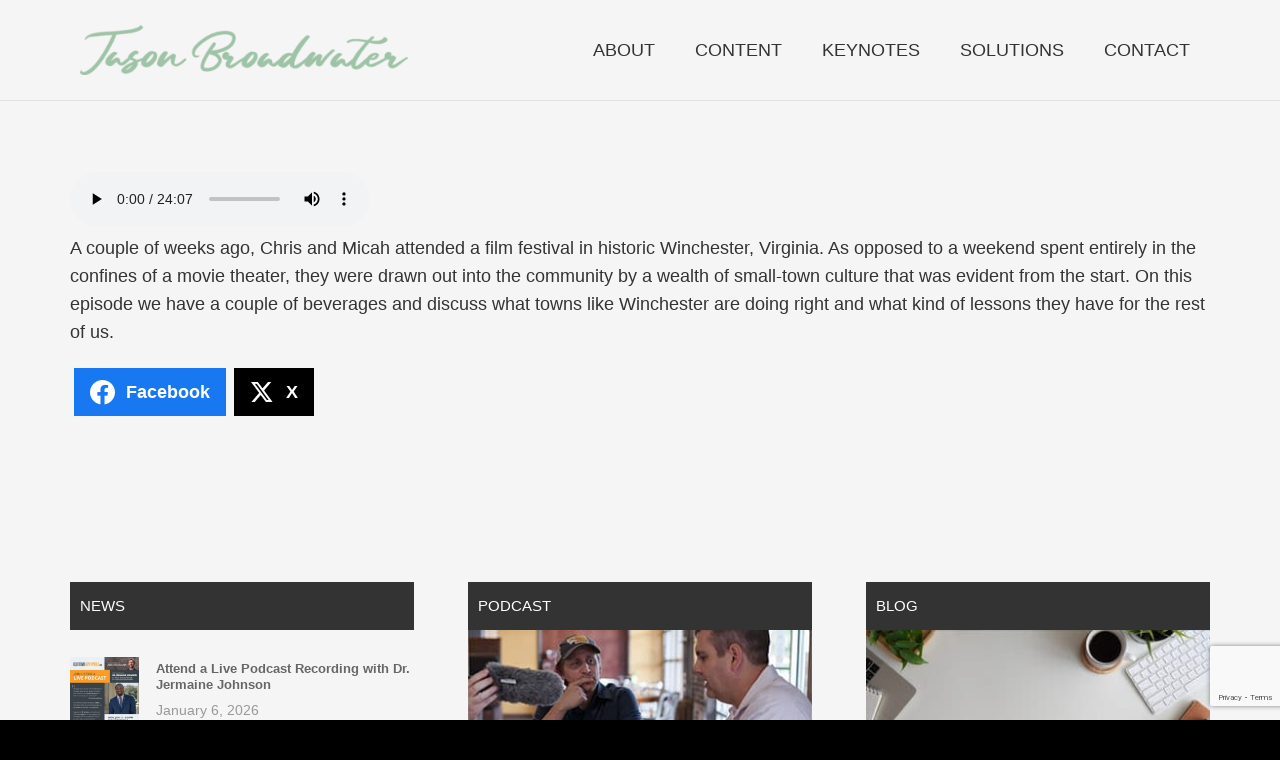

--- FILE ---
content_type: text/html; charset=utf-8
request_url: https://www.google.com/recaptcha/api2/anchor?ar=1&k=6LckulchAAAAAAS8zHEb1muT0WOqAmMYkm-IJ9OW&co=aHR0cHM6Ly9qYXNvbmJyb2Fkd2F0ZXIuY29tOjQ0Mw..&hl=en&v=PoyoqOPhxBO7pBk68S4YbpHZ&size=invisible&anchor-ms=20000&execute-ms=30000&cb=p13c0tpzx3qf
body_size: 48777
content:
<!DOCTYPE HTML><html dir="ltr" lang="en"><head><meta http-equiv="Content-Type" content="text/html; charset=UTF-8">
<meta http-equiv="X-UA-Compatible" content="IE=edge">
<title>reCAPTCHA</title>
<style type="text/css">
/* cyrillic-ext */
@font-face {
  font-family: 'Roboto';
  font-style: normal;
  font-weight: 400;
  font-stretch: 100%;
  src: url(//fonts.gstatic.com/s/roboto/v48/KFO7CnqEu92Fr1ME7kSn66aGLdTylUAMa3GUBHMdazTgWw.woff2) format('woff2');
  unicode-range: U+0460-052F, U+1C80-1C8A, U+20B4, U+2DE0-2DFF, U+A640-A69F, U+FE2E-FE2F;
}
/* cyrillic */
@font-face {
  font-family: 'Roboto';
  font-style: normal;
  font-weight: 400;
  font-stretch: 100%;
  src: url(//fonts.gstatic.com/s/roboto/v48/KFO7CnqEu92Fr1ME7kSn66aGLdTylUAMa3iUBHMdazTgWw.woff2) format('woff2');
  unicode-range: U+0301, U+0400-045F, U+0490-0491, U+04B0-04B1, U+2116;
}
/* greek-ext */
@font-face {
  font-family: 'Roboto';
  font-style: normal;
  font-weight: 400;
  font-stretch: 100%;
  src: url(//fonts.gstatic.com/s/roboto/v48/KFO7CnqEu92Fr1ME7kSn66aGLdTylUAMa3CUBHMdazTgWw.woff2) format('woff2');
  unicode-range: U+1F00-1FFF;
}
/* greek */
@font-face {
  font-family: 'Roboto';
  font-style: normal;
  font-weight: 400;
  font-stretch: 100%;
  src: url(//fonts.gstatic.com/s/roboto/v48/KFO7CnqEu92Fr1ME7kSn66aGLdTylUAMa3-UBHMdazTgWw.woff2) format('woff2');
  unicode-range: U+0370-0377, U+037A-037F, U+0384-038A, U+038C, U+038E-03A1, U+03A3-03FF;
}
/* math */
@font-face {
  font-family: 'Roboto';
  font-style: normal;
  font-weight: 400;
  font-stretch: 100%;
  src: url(//fonts.gstatic.com/s/roboto/v48/KFO7CnqEu92Fr1ME7kSn66aGLdTylUAMawCUBHMdazTgWw.woff2) format('woff2');
  unicode-range: U+0302-0303, U+0305, U+0307-0308, U+0310, U+0312, U+0315, U+031A, U+0326-0327, U+032C, U+032F-0330, U+0332-0333, U+0338, U+033A, U+0346, U+034D, U+0391-03A1, U+03A3-03A9, U+03B1-03C9, U+03D1, U+03D5-03D6, U+03F0-03F1, U+03F4-03F5, U+2016-2017, U+2034-2038, U+203C, U+2040, U+2043, U+2047, U+2050, U+2057, U+205F, U+2070-2071, U+2074-208E, U+2090-209C, U+20D0-20DC, U+20E1, U+20E5-20EF, U+2100-2112, U+2114-2115, U+2117-2121, U+2123-214F, U+2190, U+2192, U+2194-21AE, U+21B0-21E5, U+21F1-21F2, U+21F4-2211, U+2213-2214, U+2216-22FF, U+2308-230B, U+2310, U+2319, U+231C-2321, U+2336-237A, U+237C, U+2395, U+239B-23B7, U+23D0, U+23DC-23E1, U+2474-2475, U+25AF, U+25B3, U+25B7, U+25BD, U+25C1, U+25CA, U+25CC, U+25FB, U+266D-266F, U+27C0-27FF, U+2900-2AFF, U+2B0E-2B11, U+2B30-2B4C, U+2BFE, U+3030, U+FF5B, U+FF5D, U+1D400-1D7FF, U+1EE00-1EEFF;
}
/* symbols */
@font-face {
  font-family: 'Roboto';
  font-style: normal;
  font-weight: 400;
  font-stretch: 100%;
  src: url(//fonts.gstatic.com/s/roboto/v48/KFO7CnqEu92Fr1ME7kSn66aGLdTylUAMaxKUBHMdazTgWw.woff2) format('woff2');
  unicode-range: U+0001-000C, U+000E-001F, U+007F-009F, U+20DD-20E0, U+20E2-20E4, U+2150-218F, U+2190, U+2192, U+2194-2199, U+21AF, U+21E6-21F0, U+21F3, U+2218-2219, U+2299, U+22C4-22C6, U+2300-243F, U+2440-244A, U+2460-24FF, U+25A0-27BF, U+2800-28FF, U+2921-2922, U+2981, U+29BF, U+29EB, U+2B00-2BFF, U+4DC0-4DFF, U+FFF9-FFFB, U+10140-1018E, U+10190-1019C, U+101A0, U+101D0-101FD, U+102E0-102FB, U+10E60-10E7E, U+1D2C0-1D2D3, U+1D2E0-1D37F, U+1F000-1F0FF, U+1F100-1F1AD, U+1F1E6-1F1FF, U+1F30D-1F30F, U+1F315, U+1F31C, U+1F31E, U+1F320-1F32C, U+1F336, U+1F378, U+1F37D, U+1F382, U+1F393-1F39F, U+1F3A7-1F3A8, U+1F3AC-1F3AF, U+1F3C2, U+1F3C4-1F3C6, U+1F3CA-1F3CE, U+1F3D4-1F3E0, U+1F3ED, U+1F3F1-1F3F3, U+1F3F5-1F3F7, U+1F408, U+1F415, U+1F41F, U+1F426, U+1F43F, U+1F441-1F442, U+1F444, U+1F446-1F449, U+1F44C-1F44E, U+1F453, U+1F46A, U+1F47D, U+1F4A3, U+1F4B0, U+1F4B3, U+1F4B9, U+1F4BB, U+1F4BF, U+1F4C8-1F4CB, U+1F4D6, U+1F4DA, U+1F4DF, U+1F4E3-1F4E6, U+1F4EA-1F4ED, U+1F4F7, U+1F4F9-1F4FB, U+1F4FD-1F4FE, U+1F503, U+1F507-1F50B, U+1F50D, U+1F512-1F513, U+1F53E-1F54A, U+1F54F-1F5FA, U+1F610, U+1F650-1F67F, U+1F687, U+1F68D, U+1F691, U+1F694, U+1F698, U+1F6AD, U+1F6B2, U+1F6B9-1F6BA, U+1F6BC, U+1F6C6-1F6CF, U+1F6D3-1F6D7, U+1F6E0-1F6EA, U+1F6F0-1F6F3, U+1F6F7-1F6FC, U+1F700-1F7FF, U+1F800-1F80B, U+1F810-1F847, U+1F850-1F859, U+1F860-1F887, U+1F890-1F8AD, U+1F8B0-1F8BB, U+1F8C0-1F8C1, U+1F900-1F90B, U+1F93B, U+1F946, U+1F984, U+1F996, U+1F9E9, U+1FA00-1FA6F, U+1FA70-1FA7C, U+1FA80-1FA89, U+1FA8F-1FAC6, U+1FACE-1FADC, U+1FADF-1FAE9, U+1FAF0-1FAF8, U+1FB00-1FBFF;
}
/* vietnamese */
@font-face {
  font-family: 'Roboto';
  font-style: normal;
  font-weight: 400;
  font-stretch: 100%;
  src: url(//fonts.gstatic.com/s/roboto/v48/KFO7CnqEu92Fr1ME7kSn66aGLdTylUAMa3OUBHMdazTgWw.woff2) format('woff2');
  unicode-range: U+0102-0103, U+0110-0111, U+0128-0129, U+0168-0169, U+01A0-01A1, U+01AF-01B0, U+0300-0301, U+0303-0304, U+0308-0309, U+0323, U+0329, U+1EA0-1EF9, U+20AB;
}
/* latin-ext */
@font-face {
  font-family: 'Roboto';
  font-style: normal;
  font-weight: 400;
  font-stretch: 100%;
  src: url(//fonts.gstatic.com/s/roboto/v48/KFO7CnqEu92Fr1ME7kSn66aGLdTylUAMa3KUBHMdazTgWw.woff2) format('woff2');
  unicode-range: U+0100-02BA, U+02BD-02C5, U+02C7-02CC, U+02CE-02D7, U+02DD-02FF, U+0304, U+0308, U+0329, U+1D00-1DBF, U+1E00-1E9F, U+1EF2-1EFF, U+2020, U+20A0-20AB, U+20AD-20C0, U+2113, U+2C60-2C7F, U+A720-A7FF;
}
/* latin */
@font-face {
  font-family: 'Roboto';
  font-style: normal;
  font-weight: 400;
  font-stretch: 100%;
  src: url(//fonts.gstatic.com/s/roboto/v48/KFO7CnqEu92Fr1ME7kSn66aGLdTylUAMa3yUBHMdazQ.woff2) format('woff2');
  unicode-range: U+0000-00FF, U+0131, U+0152-0153, U+02BB-02BC, U+02C6, U+02DA, U+02DC, U+0304, U+0308, U+0329, U+2000-206F, U+20AC, U+2122, U+2191, U+2193, U+2212, U+2215, U+FEFF, U+FFFD;
}
/* cyrillic-ext */
@font-face {
  font-family: 'Roboto';
  font-style: normal;
  font-weight: 500;
  font-stretch: 100%;
  src: url(//fonts.gstatic.com/s/roboto/v48/KFO7CnqEu92Fr1ME7kSn66aGLdTylUAMa3GUBHMdazTgWw.woff2) format('woff2');
  unicode-range: U+0460-052F, U+1C80-1C8A, U+20B4, U+2DE0-2DFF, U+A640-A69F, U+FE2E-FE2F;
}
/* cyrillic */
@font-face {
  font-family: 'Roboto';
  font-style: normal;
  font-weight: 500;
  font-stretch: 100%;
  src: url(//fonts.gstatic.com/s/roboto/v48/KFO7CnqEu92Fr1ME7kSn66aGLdTylUAMa3iUBHMdazTgWw.woff2) format('woff2');
  unicode-range: U+0301, U+0400-045F, U+0490-0491, U+04B0-04B1, U+2116;
}
/* greek-ext */
@font-face {
  font-family: 'Roboto';
  font-style: normal;
  font-weight: 500;
  font-stretch: 100%;
  src: url(//fonts.gstatic.com/s/roboto/v48/KFO7CnqEu92Fr1ME7kSn66aGLdTylUAMa3CUBHMdazTgWw.woff2) format('woff2');
  unicode-range: U+1F00-1FFF;
}
/* greek */
@font-face {
  font-family: 'Roboto';
  font-style: normal;
  font-weight: 500;
  font-stretch: 100%;
  src: url(//fonts.gstatic.com/s/roboto/v48/KFO7CnqEu92Fr1ME7kSn66aGLdTylUAMa3-UBHMdazTgWw.woff2) format('woff2');
  unicode-range: U+0370-0377, U+037A-037F, U+0384-038A, U+038C, U+038E-03A1, U+03A3-03FF;
}
/* math */
@font-face {
  font-family: 'Roboto';
  font-style: normal;
  font-weight: 500;
  font-stretch: 100%;
  src: url(//fonts.gstatic.com/s/roboto/v48/KFO7CnqEu92Fr1ME7kSn66aGLdTylUAMawCUBHMdazTgWw.woff2) format('woff2');
  unicode-range: U+0302-0303, U+0305, U+0307-0308, U+0310, U+0312, U+0315, U+031A, U+0326-0327, U+032C, U+032F-0330, U+0332-0333, U+0338, U+033A, U+0346, U+034D, U+0391-03A1, U+03A3-03A9, U+03B1-03C9, U+03D1, U+03D5-03D6, U+03F0-03F1, U+03F4-03F5, U+2016-2017, U+2034-2038, U+203C, U+2040, U+2043, U+2047, U+2050, U+2057, U+205F, U+2070-2071, U+2074-208E, U+2090-209C, U+20D0-20DC, U+20E1, U+20E5-20EF, U+2100-2112, U+2114-2115, U+2117-2121, U+2123-214F, U+2190, U+2192, U+2194-21AE, U+21B0-21E5, U+21F1-21F2, U+21F4-2211, U+2213-2214, U+2216-22FF, U+2308-230B, U+2310, U+2319, U+231C-2321, U+2336-237A, U+237C, U+2395, U+239B-23B7, U+23D0, U+23DC-23E1, U+2474-2475, U+25AF, U+25B3, U+25B7, U+25BD, U+25C1, U+25CA, U+25CC, U+25FB, U+266D-266F, U+27C0-27FF, U+2900-2AFF, U+2B0E-2B11, U+2B30-2B4C, U+2BFE, U+3030, U+FF5B, U+FF5D, U+1D400-1D7FF, U+1EE00-1EEFF;
}
/* symbols */
@font-face {
  font-family: 'Roboto';
  font-style: normal;
  font-weight: 500;
  font-stretch: 100%;
  src: url(//fonts.gstatic.com/s/roboto/v48/KFO7CnqEu92Fr1ME7kSn66aGLdTylUAMaxKUBHMdazTgWw.woff2) format('woff2');
  unicode-range: U+0001-000C, U+000E-001F, U+007F-009F, U+20DD-20E0, U+20E2-20E4, U+2150-218F, U+2190, U+2192, U+2194-2199, U+21AF, U+21E6-21F0, U+21F3, U+2218-2219, U+2299, U+22C4-22C6, U+2300-243F, U+2440-244A, U+2460-24FF, U+25A0-27BF, U+2800-28FF, U+2921-2922, U+2981, U+29BF, U+29EB, U+2B00-2BFF, U+4DC0-4DFF, U+FFF9-FFFB, U+10140-1018E, U+10190-1019C, U+101A0, U+101D0-101FD, U+102E0-102FB, U+10E60-10E7E, U+1D2C0-1D2D3, U+1D2E0-1D37F, U+1F000-1F0FF, U+1F100-1F1AD, U+1F1E6-1F1FF, U+1F30D-1F30F, U+1F315, U+1F31C, U+1F31E, U+1F320-1F32C, U+1F336, U+1F378, U+1F37D, U+1F382, U+1F393-1F39F, U+1F3A7-1F3A8, U+1F3AC-1F3AF, U+1F3C2, U+1F3C4-1F3C6, U+1F3CA-1F3CE, U+1F3D4-1F3E0, U+1F3ED, U+1F3F1-1F3F3, U+1F3F5-1F3F7, U+1F408, U+1F415, U+1F41F, U+1F426, U+1F43F, U+1F441-1F442, U+1F444, U+1F446-1F449, U+1F44C-1F44E, U+1F453, U+1F46A, U+1F47D, U+1F4A3, U+1F4B0, U+1F4B3, U+1F4B9, U+1F4BB, U+1F4BF, U+1F4C8-1F4CB, U+1F4D6, U+1F4DA, U+1F4DF, U+1F4E3-1F4E6, U+1F4EA-1F4ED, U+1F4F7, U+1F4F9-1F4FB, U+1F4FD-1F4FE, U+1F503, U+1F507-1F50B, U+1F50D, U+1F512-1F513, U+1F53E-1F54A, U+1F54F-1F5FA, U+1F610, U+1F650-1F67F, U+1F687, U+1F68D, U+1F691, U+1F694, U+1F698, U+1F6AD, U+1F6B2, U+1F6B9-1F6BA, U+1F6BC, U+1F6C6-1F6CF, U+1F6D3-1F6D7, U+1F6E0-1F6EA, U+1F6F0-1F6F3, U+1F6F7-1F6FC, U+1F700-1F7FF, U+1F800-1F80B, U+1F810-1F847, U+1F850-1F859, U+1F860-1F887, U+1F890-1F8AD, U+1F8B0-1F8BB, U+1F8C0-1F8C1, U+1F900-1F90B, U+1F93B, U+1F946, U+1F984, U+1F996, U+1F9E9, U+1FA00-1FA6F, U+1FA70-1FA7C, U+1FA80-1FA89, U+1FA8F-1FAC6, U+1FACE-1FADC, U+1FADF-1FAE9, U+1FAF0-1FAF8, U+1FB00-1FBFF;
}
/* vietnamese */
@font-face {
  font-family: 'Roboto';
  font-style: normal;
  font-weight: 500;
  font-stretch: 100%;
  src: url(//fonts.gstatic.com/s/roboto/v48/KFO7CnqEu92Fr1ME7kSn66aGLdTylUAMa3OUBHMdazTgWw.woff2) format('woff2');
  unicode-range: U+0102-0103, U+0110-0111, U+0128-0129, U+0168-0169, U+01A0-01A1, U+01AF-01B0, U+0300-0301, U+0303-0304, U+0308-0309, U+0323, U+0329, U+1EA0-1EF9, U+20AB;
}
/* latin-ext */
@font-face {
  font-family: 'Roboto';
  font-style: normal;
  font-weight: 500;
  font-stretch: 100%;
  src: url(//fonts.gstatic.com/s/roboto/v48/KFO7CnqEu92Fr1ME7kSn66aGLdTylUAMa3KUBHMdazTgWw.woff2) format('woff2');
  unicode-range: U+0100-02BA, U+02BD-02C5, U+02C7-02CC, U+02CE-02D7, U+02DD-02FF, U+0304, U+0308, U+0329, U+1D00-1DBF, U+1E00-1E9F, U+1EF2-1EFF, U+2020, U+20A0-20AB, U+20AD-20C0, U+2113, U+2C60-2C7F, U+A720-A7FF;
}
/* latin */
@font-face {
  font-family: 'Roboto';
  font-style: normal;
  font-weight: 500;
  font-stretch: 100%;
  src: url(//fonts.gstatic.com/s/roboto/v48/KFO7CnqEu92Fr1ME7kSn66aGLdTylUAMa3yUBHMdazQ.woff2) format('woff2');
  unicode-range: U+0000-00FF, U+0131, U+0152-0153, U+02BB-02BC, U+02C6, U+02DA, U+02DC, U+0304, U+0308, U+0329, U+2000-206F, U+20AC, U+2122, U+2191, U+2193, U+2212, U+2215, U+FEFF, U+FFFD;
}
/* cyrillic-ext */
@font-face {
  font-family: 'Roboto';
  font-style: normal;
  font-weight: 900;
  font-stretch: 100%;
  src: url(//fonts.gstatic.com/s/roboto/v48/KFO7CnqEu92Fr1ME7kSn66aGLdTylUAMa3GUBHMdazTgWw.woff2) format('woff2');
  unicode-range: U+0460-052F, U+1C80-1C8A, U+20B4, U+2DE0-2DFF, U+A640-A69F, U+FE2E-FE2F;
}
/* cyrillic */
@font-face {
  font-family: 'Roboto';
  font-style: normal;
  font-weight: 900;
  font-stretch: 100%;
  src: url(//fonts.gstatic.com/s/roboto/v48/KFO7CnqEu92Fr1ME7kSn66aGLdTylUAMa3iUBHMdazTgWw.woff2) format('woff2');
  unicode-range: U+0301, U+0400-045F, U+0490-0491, U+04B0-04B1, U+2116;
}
/* greek-ext */
@font-face {
  font-family: 'Roboto';
  font-style: normal;
  font-weight: 900;
  font-stretch: 100%;
  src: url(//fonts.gstatic.com/s/roboto/v48/KFO7CnqEu92Fr1ME7kSn66aGLdTylUAMa3CUBHMdazTgWw.woff2) format('woff2');
  unicode-range: U+1F00-1FFF;
}
/* greek */
@font-face {
  font-family: 'Roboto';
  font-style: normal;
  font-weight: 900;
  font-stretch: 100%;
  src: url(//fonts.gstatic.com/s/roboto/v48/KFO7CnqEu92Fr1ME7kSn66aGLdTylUAMa3-UBHMdazTgWw.woff2) format('woff2');
  unicode-range: U+0370-0377, U+037A-037F, U+0384-038A, U+038C, U+038E-03A1, U+03A3-03FF;
}
/* math */
@font-face {
  font-family: 'Roboto';
  font-style: normal;
  font-weight: 900;
  font-stretch: 100%;
  src: url(//fonts.gstatic.com/s/roboto/v48/KFO7CnqEu92Fr1ME7kSn66aGLdTylUAMawCUBHMdazTgWw.woff2) format('woff2');
  unicode-range: U+0302-0303, U+0305, U+0307-0308, U+0310, U+0312, U+0315, U+031A, U+0326-0327, U+032C, U+032F-0330, U+0332-0333, U+0338, U+033A, U+0346, U+034D, U+0391-03A1, U+03A3-03A9, U+03B1-03C9, U+03D1, U+03D5-03D6, U+03F0-03F1, U+03F4-03F5, U+2016-2017, U+2034-2038, U+203C, U+2040, U+2043, U+2047, U+2050, U+2057, U+205F, U+2070-2071, U+2074-208E, U+2090-209C, U+20D0-20DC, U+20E1, U+20E5-20EF, U+2100-2112, U+2114-2115, U+2117-2121, U+2123-214F, U+2190, U+2192, U+2194-21AE, U+21B0-21E5, U+21F1-21F2, U+21F4-2211, U+2213-2214, U+2216-22FF, U+2308-230B, U+2310, U+2319, U+231C-2321, U+2336-237A, U+237C, U+2395, U+239B-23B7, U+23D0, U+23DC-23E1, U+2474-2475, U+25AF, U+25B3, U+25B7, U+25BD, U+25C1, U+25CA, U+25CC, U+25FB, U+266D-266F, U+27C0-27FF, U+2900-2AFF, U+2B0E-2B11, U+2B30-2B4C, U+2BFE, U+3030, U+FF5B, U+FF5D, U+1D400-1D7FF, U+1EE00-1EEFF;
}
/* symbols */
@font-face {
  font-family: 'Roboto';
  font-style: normal;
  font-weight: 900;
  font-stretch: 100%;
  src: url(//fonts.gstatic.com/s/roboto/v48/KFO7CnqEu92Fr1ME7kSn66aGLdTylUAMaxKUBHMdazTgWw.woff2) format('woff2');
  unicode-range: U+0001-000C, U+000E-001F, U+007F-009F, U+20DD-20E0, U+20E2-20E4, U+2150-218F, U+2190, U+2192, U+2194-2199, U+21AF, U+21E6-21F0, U+21F3, U+2218-2219, U+2299, U+22C4-22C6, U+2300-243F, U+2440-244A, U+2460-24FF, U+25A0-27BF, U+2800-28FF, U+2921-2922, U+2981, U+29BF, U+29EB, U+2B00-2BFF, U+4DC0-4DFF, U+FFF9-FFFB, U+10140-1018E, U+10190-1019C, U+101A0, U+101D0-101FD, U+102E0-102FB, U+10E60-10E7E, U+1D2C0-1D2D3, U+1D2E0-1D37F, U+1F000-1F0FF, U+1F100-1F1AD, U+1F1E6-1F1FF, U+1F30D-1F30F, U+1F315, U+1F31C, U+1F31E, U+1F320-1F32C, U+1F336, U+1F378, U+1F37D, U+1F382, U+1F393-1F39F, U+1F3A7-1F3A8, U+1F3AC-1F3AF, U+1F3C2, U+1F3C4-1F3C6, U+1F3CA-1F3CE, U+1F3D4-1F3E0, U+1F3ED, U+1F3F1-1F3F3, U+1F3F5-1F3F7, U+1F408, U+1F415, U+1F41F, U+1F426, U+1F43F, U+1F441-1F442, U+1F444, U+1F446-1F449, U+1F44C-1F44E, U+1F453, U+1F46A, U+1F47D, U+1F4A3, U+1F4B0, U+1F4B3, U+1F4B9, U+1F4BB, U+1F4BF, U+1F4C8-1F4CB, U+1F4D6, U+1F4DA, U+1F4DF, U+1F4E3-1F4E6, U+1F4EA-1F4ED, U+1F4F7, U+1F4F9-1F4FB, U+1F4FD-1F4FE, U+1F503, U+1F507-1F50B, U+1F50D, U+1F512-1F513, U+1F53E-1F54A, U+1F54F-1F5FA, U+1F610, U+1F650-1F67F, U+1F687, U+1F68D, U+1F691, U+1F694, U+1F698, U+1F6AD, U+1F6B2, U+1F6B9-1F6BA, U+1F6BC, U+1F6C6-1F6CF, U+1F6D3-1F6D7, U+1F6E0-1F6EA, U+1F6F0-1F6F3, U+1F6F7-1F6FC, U+1F700-1F7FF, U+1F800-1F80B, U+1F810-1F847, U+1F850-1F859, U+1F860-1F887, U+1F890-1F8AD, U+1F8B0-1F8BB, U+1F8C0-1F8C1, U+1F900-1F90B, U+1F93B, U+1F946, U+1F984, U+1F996, U+1F9E9, U+1FA00-1FA6F, U+1FA70-1FA7C, U+1FA80-1FA89, U+1FA8F-1FAC6, U+1FACE-1FADC, U+1FADF-1FAE9, U+1FAF0-1FAF8, U+1FB00-1FBFF;
}
/* vietnamese */
@font-face {
  font-family: 'Roboto';
  font-style: normal;
  font-weight: 900;
  font-stretch: 100%;
  src: url(//fonts.gstatic.com/s/roboto/v48/KFO7CnqEu92Fr1ME7kSn66aGLdTylUAMa3OUBHMdazTgWw.woff2) format('woff2');
  unicode-range: U+0102-0103, U+0110-0111, U+0128-0129, U+0168-0169, U+01A0-01A1, U+01AF-01B0, U+0300-0301, U+0303-0304, U+0308-0309, U+0323, U+0329, U+1EA0-1EF9, U+20AB;
}
/* latin-ext */
@font-face {
  font-family: 'Roboto';
  font-style: normal;
  font-weight: 900;
  font-stretch: 100%;
  src: url(//fonts.gstatic.com/s/roboto/v48/KFO7CnqEu92Fr1ME7kSn66aGLdTylUAMa3KUBHMdazTgWw.woff2) format('woff2');
  unicode-range: U+0100-02BA, U+02BD-02C5, U+02C7-02CC, U+02CE-02D7, U+02DD-02FF, U+0304, U+0308, U+0329, U+1D00-1DBF, U+1E00-1E9F, U+1EF2-1EFF, U+2020, U+20A0-20AB, U+20AD-20C0, U+2113, U+2C60-2C7F, U+A720-A7FF;
}
/* latin */
@font-face {
  font-family: 'Roboto';
  font-style: normal;
  font-weight: 900;
  font-stretch: 100%;
  src: url(//fonts.gstatic.com/s/roboto/v48/KFO7CnqEu92Fr1ME7kSn66aGLdTylUAMa3yUBHMdazQ.woff2) format('woff2');
  unicode-range: U+0000-00FF, U+0131, U+0152-0153, U+02BB-02BC, U+02C6, U+02DA, U+02DC, U+0304, U+0308, U+0329, U+2000-206F, U+20AC, U+2122, U+2191, U+2193, U+2212, U+2215, U+FEFF, U+FFFD;
}

</style>
<link rel="stylesheet" type="text/css" href="https://www.gstatic.com/recaptcha/releases/PoyoqOPhxBO7pBk68S4YbpHZ/styles__ltr.css">
<script nonce="ue7-t08dnjAzHYWTrg7_iQ" type="text/javascript">window['__recaptcha_api'] = 'https://www.google.com/recaptcha/api2/';</script>
<script type="text/javascript" src="https://www.gstatic.com/recaptcha/releases/PoyoqOPhxBO7pBk68S4YbpHZ/recaptcha__en.js" nonce="ue7-t08dnjAzHYWTrg7_iQ">
      
    </script></head>
<body><div id="rc-anchor-alert" class="rc-anchor-alert"></div>
<input type="hidden" id="recaptcha-token" value="[base64]">
<script type="text/javascript" nonce="ue7-t08dnjAzHYWTrg7_iQ">
      recaptcha.anchor.Main.init("[\x22ainput\x22,[\x22bgdata\x22,\x22\x22,\[base64]/[base64]/[base64]/KE4oMTI0LHYsdi5HKSxMWihsLHYpKTpOKDEyNCx2LGwpLFYpLHYpLFQpKSxGKDE3MSx2KX0scjc9ZnVuY3Rpb24obCl7cmV0dXJuIGx9LEM9ZnVuY3Rpb24obCxWLHYpe04odixsLFYpLFZbYWtdPTI3OTZ9LG49ZnVuY3Rpb24obCxWKXtWLlg9KChWLlg/[base64]/[base64]/[base64]/[base64]/[base64]/[base64]/[base64]/[base64]/[base64]/[base64]/[base64]\\u003d\x22,\[base64]\x22,\x22Q3AKTsO9w40aEnVXwpd/w4MQMlwfwr7Cul/DkUgOR8KDUQnCusODHk5yFkfDt8OawpbCkxQEWMOkw6TCpw9QFVnDliLDlX8fwpF3IsK7w63Cm8KbPhsWw4LCohzCkBNywqs/w5LCh2YObjkMwqLCkMK+AMKcAgLCnUrDnsKewqbDqG51c8KgZVbDphrCucORwpx+SBXCo8KHYyYWHwTDp8Oqwpxnw6nDiMO9w6TCjcOxwr3Cqg7Ci1k9P1NVw77CgcOVFT3DuMOqwpVtwqDDvsObwoDCssOsw6jCs8OPwqvCu8KBHMO4c8K7wp/CgWd0w7rCiDU+csOTFg03OcOkw491wpRUw4fDnMOjLUp3wpsyZsOcwphCw7TCklPCnXLCiXkgwonCt0Fpw4lvD1fCvXfDgcOjMcONay4hWcKre8O/PGfDth/CgcKzZhrDjsOvwrjCrS8zQMOuTcOHw7AjQ8OEw6/CpB4hw57ClsO/PiPDvTLCg8KTw4XDnSrDlkURV8KKOBvDp2DCusOfw4sabcK9bQU2f8K1w7PClxLDqcKCCMOgw6nDrcKPwqInQj/CkXjDoS4nw4pFwr7DhMKKw73CtcKIw6zDuAhNeMKqd0IAcErDg2o4wpXDh3/[base64]/CmFgow7PDtcO/woTCgsKCw4LDvcKOwqU7wqvDlgoiwpsiCRZBR8K/w4XDozLCmAjCkwV/w6DCgMO7EUjCmh57e1jCjFHCt3YQwplgw4/[base64]/w6xQRsORw7nCjUPDhsOdw7jCu8Kiw77CmsKCw7XCuMOcw6HDmB1eamtGUcKwwo4aXHbCnTDDmyzCg8KRNMK2w70sRMKFEsKNdMK6cGlgO8OIAlpMLxTCpw/DpDJUPcO/w6TDjMOaw7YeNmLDkFI2wq7DhB3CoXRNwq7DuMKUDDTDpV3CsMOyJX3Djn/CgsOvLsOfYMKKw43DqMK4wr8pw7nCj8ODbCrCjDvDmkzCu3ZKw6TDsk8NY1wrP8OkT8KPw7fDhMKZEsOkwpkwO8O0wqTDtcKgw6XDmsKSwr3CqBPCrBrCrHklOE7Chy/CrB3ClMONGcKYS2QZB1rCtsO0blbDhsOuw4PDosONGWM7wpzDsyLDhsKOw5VXw7waBsKtCsK4P8KWYQLDkm/[base64]/wrNRw6bChMOiKFZ3w5ppw5/Cm2vDpVPDjmHDuWF3w5shTcOAaVfDtCwqZVAhb8KxwrHCtTpQw4fDhcOLw6vDs2MdMH5lw5TDmnDDqW0/KC9pe8Kzwp4yT8Osw4rDtCFXDMOKwrrCicKPRcOpK8Oxw518Z8OkKBc3EcK2w4LCtsKowodrw7c6bUnCkwjDj8KVwrnDhsOfNgFQIlQFPRbDhW/Cp2zDtzRrw5fCgzzCjnXChsKyw55BwpAmATxaOsO6wq7DkjdWw5DCuxRMw6nDoEErwoJUw75/w7EZwrfCpMObA8OnwpJCb2tvw5fDsSLCocKqE3dAwozCiR83BcOdPyckOiVGKcOMwqfDhMKTYcKowqLDglvDqxHCoyQLw7HCv2bDrUfDoMOcUEAhwrfDhwbDkwTClMOzSxQZdcKww651DgrClsKEw4zCh8KIX8OowoZwQiQ8QQ7Chj/[base64]/wpjCr1fDmxk/wqNcwqI7JG/CpmLDtmfDmCXDrVrDtxvCosOYwpwzw4N6w6DCoEhowoF1wpfCmnHCgcKdw7jDpcODS8OawphJCTVxwrLCvMO4w5Ebw4PCmsKpMxLDsSbDo0DCrsOrScOow6xTw5pxwpJRw78pw6sbw5zDucKETsOWwrjDqsKBZMKwYsKON8K1K8O3w6LCmFosw4wIwr8bwofDoVrDr2/[base64]/CpsOnd0nCjsOEOyjCllTCi8KGMi3CpsOQw7nDm3INwptHw5RZNMKGLlt5cQMiw5tFwrPDjj0pbsOlMsKbKMOuw5/CssKKDyzDmMKpf8KmIcOqw6MZw4IuwoHCqsOowqxZwqbDvsOIw7oUwpbDsE/CvzACwpBpwqRxw5HDpgVxbsKTw7TDlMOoY1kNZsKnw659w4LCqSQjwrbDssOswqTCl8OqwoLDuMK+TcKTw79gwpQdw757w43Cg2s2w5TCpBTCrkHDsA5keMOSwotbw6YmJ8O5wqbDn8KwejXCjQEgSAPCtcOdCMKSwrDDrDbCr1I/[base64]/wofDmV1INWcnwp0SwprDssOJw6Ypw4VKPMO5XEQyHyF1bivClcKsw7URwo9kw4XDmcOsBsKTf8KNXG7CmG/CrMOHQR97MV1Ww6Z6E3zDiMKieMKqwqHDhW3ClsKJwrfDicKJw4LCrjHDmsKiC0LCmsKzwrjDqMOjw5HDt8KpZRHDm3bCl8OBw7HCrcKKZMKOw47CqHQ6KUAeHMKxWXVQK8OZGMOxBmV0wo/[base64]/wrvDmMOhw5HCl8Ksw4ZBSihWAUjCpAwPZMKgbHjDmsK/fDYyR8O6wr85LSM5UcOUw6PDqQLCuMOgFcOVfsOjF8KEw7BIYCk6XRwlVys0wpTDk0ZwCmdrwr93w7g1wp3DpmJ6FCNNKX/CusK8w6NCFxY2MsOQwpjDjjrDq8OcNnTDqR9hCwJnwqLCpREXwoU/b2jCp8Oiwr/[base64]/w4/CpcOTQ8ONwrDDvAzDtXs/eMKlwpfDksOKOsK2w4dKw4c8UnTCjsKIIRkmAi/[base64]/H8K6w7nDs8KTHwN3w47DmcOTw7kSVcOnw63CkiXCqMOEw6oew6LDrsKMwrHCkcK9w4vCj8KPw4wKw4rCrsOmMzowEcOlw6TDqMOHwoo4Bisiw7tVYlnCswDDgMOSw5rCg8KzVcK5YijDg1MDwqsjwq54wq/CjSbDhsOeZDzDiX/DosKYwpPCvxjDkGvDtMOpwqtYbFPCr2kEw6t0w5tYwoYeCMO8Jzt4w4fCmcK2w5vCuw/CtibCmzrCgHzCikciXcOAWVJtJsKdw7/[base64]/[base64]/DpMKtFCldw5HDusOpwpXCqljCgA9Zw6hWU8OuMcOLwrPCrMOZwpjCmFDDp8OoV8K8esKTwrjDmXUbQkhtXcKPcMKdCMKZwqfCgcO2w5wOw7xmw77ClhEywrTCgF7ClF/CtWjCg08Hw5PDgcK0P8K2wptBTxgpwrXCqMO9aX3CtnRHwq8jw7ZZHMKRZVAMCcKwOk3DozZfw6kpwqPDqMOtc8KxNMOQw713w7nCiMKKYMK0eMOxSsK5GG8IwrDDvMKKBz/Cn3jCv8K3e1leUyRGXgnCnsOFZcOdw4lETcK/woQfMUTCkBvCvn7CuXbDrsOifhfCpsOaPsKBw6AUc8KvIE/CrMKAayo1B8O/Mwx2wpdNRMKjIhjCi8Orw7fDhBFWBcKzTT1gwoIJw5DDl8KEIMKsQMONw4tUwonCk8KQw6TDvCI6AcOrwr9Lwr/Dtn8xw4DDliXDqsKGwo5kwpLDmw7Crjhvw4VHUcKtw6jChBXDocO5w6nCs8KIwqggT8Orw5QMM8KFDcKZF8KRw77DviREwrIKQB12EjkxEhbDo8Ouch/DsMKqOcOhw7TCsUHDscOxWEx7H8OiHBkxcsKbbw/DkVwMCcKKwo7Cs8OqDAvDsm3DncKEwqLCn8KjIsKkw4jDvVzCtMK9w6w7wr0yLx3DhiIVwqBwwoZBLkt9wqrDjMKwC8OaCV/[base64]/DjmfDvV7DuGnCsQjCrsKFIMKLJMK0McKbfkTCviJ3w6/[base64]/LMKfwozClhZpwqhyZMOFOcK+w6RXw6pSecO1S8KuYcO3NcKOw70/[base64]/CvsOVfFtaw5vCgsKDw7MAOkUYw7vDp0fCg8KPwoo8QMKwHsKLwrDDtH/CrMOAwpt8wpw/AcO4wpwYS8Kxw7XCmsKnwpHClnXDgcOYwqZZwrEOwqM/YcOlw74owrXDhD5VX0bDssOTwoV/ZxdCw5PDsCnCssKZw7USwqXDpSvDki1ya3DChE/DmG10K3rCgnHCi8KxwqrDn8K4w4VaG8OiUcOiw5/DlTjCun3CvzjDjTfDpUnCtcOcw5pNwosww4hsaHrCqcOSw4HCpcO4w4vCsyHDmsK/w4YQHgoNw4Uhwp4FYTvCoMOgw4crw68jEhXDlsKlfMKlb1wgwp5ON0rCvMKiwoXDpcKfGnvChiLCi8OzZcKnOsKvw4LCmMKyA1lHwqzCp8KNBcKkHTfCvHzCk8KMw5IxOjDDmw/CjsKvw4DCgGZ8d8Ovw7xfw6EBw4xQOQJMf0wyw43DnCEmNcOXwoZNwo1GwpzCmMKIworCsVEUw48AwrwaMmllw7sBwpwiwqrCtQ4vw73Dt8Ovw6cvKMONAMOJw5ExwoPCrUHDjcOow5/CucK4wqwGScOcw4o7LMOywrbDlsKrwrBjZMOgwp1LwrjDrh7ClcKfwr1JJsKndSd/wprChcK5NMK6bgQ1fMOtwo9zfsKhYsKEw6gECwA9S8OAMcKSwrtWEMOMd8Onw4ZXw4HDuwvDt8OBwo/[base64]/[base64]/CjlPCnMOaWGLCmMOVwpLCsm4ww5ppwrfCp2HDoMOgwq8LwoguFAzDpHPClcOdw4Flw5nChcKlwpHCkMKhBCdlwoDDgiEyLG3CmsOuIMKnOMOywpxsfsKSHMK/wpkGDFYlPgJPwoHDsV3CnnsALcOSaXXDu8K5JEvCtcKZNsOvw4ZAAUPCnAdzdmbDtGB3w5RjwpnDuzYTw4oeP8KcUFBvHMOKw4tTwrlTTE5/PMO/w50TbcKxOMKhYMOqQA3CtcOnw7NYw7HDlcORw4PDgsOycyLDtcKZK8OwLsKmH1/[base64]/DhXISwozCssKlw4LCusKwwrrDtxvDnHXDkF7DpyDDgMKgC8KZwpgKwoF8M09QwqnChEMew6AwKkNgwohBB8KXNCTCgk9CwoUbeMO7A8O0wroTw4PDvMOzPMOaDcOBDlNtwqzDgMKffgYbQcKCw7IvwrXDgHPDs2PCpMOBwpVUKkQ+TW8fwrB0w6Qow5Blw7R/M0EoYnHClwJgwpxJwooww7bChcO+wrfCogjDu8KWLhDDvjjDlcK/[base64]/[base64]/[base64]/w4FVwqbDmMK2wolswoLCiH/[base64]/DncKKw4/CgMKqwqtqGcOLwqPCvMKzKB3DuHPCncOPB8OoKsOUw7TDrcKCWEVzRFHCiXZ8FsOGWcOCbH4LeUcywohVwovCiMKAYxR1M8K9wrbDisOmAsO6wr/DrMORAVjDph5/[base64]/DjsKpw4gzYsKcdcOgw6lewqXDu3/Dr8KRw6/DnXzDjG0kEQXDmsOPw6AnwpbCnnXCkMOMJMKCHcKUwrvDtsOJw7smwoXCtCXDq8KFw67CtzPCusO2CMK/[base64]/CmAPCpcO3w5bCosKPKQJ5wpN6w5FrflAYP8KdGMKKwqbDhsOxaDXCj8OVwrIZw5wHw4wLw4XCv8KSY8OWw6bDnm/[base64]/w6N6DsOoRMKYGcKmHxHDkcOVTcO7AcOoQsK/w6nDi8KmBktxw4DDj8KaCU/DtsKXMMKMGMOfwqdPwr5ncMKsw4zDncOufMKpFg3CgQPCmsOqwqoEwqtqw5klw6PCtAPDk3PCgWTCsRLDv8KOTsOpwqLDt8ONwpnDn8KCw7bDn295MMK9ZlnDiCwPw4LCvF9fw5dIHXDDpCXCjFbCt8OjJcODFMKYaMO7dEZrAXAGwr5WOMKmw4/DvFQVw5Mlw6zDlMKNZcKGw6hqw7vDnA/CujABTS7DnlPCtR8Uw5tBw6JxZGTCisO8w7nCgsK2w4UTwrLDkcOKw6ACwpEkV8OiC8O+CMKFRMKsw7zCqsOmwojDk8K1DFo+FgdVwpDDicKkJHrCi2plKcO2GcKiw7zCscKsHsOQfMKVwqrDucOAwq/DicOPOQYJw6QMwpQgOMKSJ8O4ZMOuw6xXLsKvI0/Cp07CgcKSw6lVDVLCoSDDh8KzTMOhV8OVPsOnw51dLMKxTRQlAQ/Dj3jDusKlw5F5DHrDvzp1fDl/dTNANcO+wojCmsObdcKwbGQyQEfCisOhQcKvGMKewpcUWsO4wo9FRsO9woI3bg01OCsdMGBnFMOVPwrCgkHCv1YIw4Byw4LCr8OTL2QLw7Z8esKvwojChcK1w7XCrMO7wqrDlcOXXMKuwoJywrDDtULDhcK7MMONQ8OEeDjDtXNRw5MQfMOswpXDhnpNwpYDQ8K/BwvDt8Oyw6VKwq/CmjNaw6XCunhPw4PDoRwuwoQ9wrhnJm/ClcOeC8OHw7UDwoDCncKZw7zCvkvDjcOraMKCw7XDjcKYX8Klwq/CrWzCmMKUNATDuXYiRcOFwrTCiMKNCRBQw4pOw7AsMip+c8KSwoLDmMK8w6/CkA7ClcKGw41WHR7CmsKbXMKSwp7CmC4rworCqsOewpt0IcOowplTecKAIxTChsOoJRzDik/ClyrCjCLDhMOiw64Ywr3DmndvCBxzw7HDjG7CvhF/Zn4eFcOEWcKpa1HDnMOAMjQwfTrDik7Dl8O1wrsOwpDDksOlwr4Fw71pw6PCkR7Du8KZTUXCmEzCtWgYw5jDjcKew61wVsK5w4LCoWAjw6XClsKJwoQHw7HCgUlPb8OmaSfDp8KPFcOzw5Ymw4c/OEfDosKIBQbCqUdmw78wV8O5wqPCoBPCs8K3w4dnw6HDqTIMwrMfw6LDpxPDiH/[base64]/DqMOWUcO9wrdrw5bCg8K2bMO/w7bCrsK2ORXChMKKYMOkwqPDkHlNwpMswo7DkcKpN0RNw5/DuwYOw57DnG/Cgn4UFnbCucOTw4nCsTR2w6DDmMKZLERLw7DDsjIAwprChHgKw5fCosKIdcK/w4oSw5kwRMOQPhTDl8KxQMOvOT/Dv2VTVWJxMlvDmVV7JnXDrMOhNFIkw7pswrcTGV4zAcOgwpnCplDDg8O8TR7CrcKKInIwwrdPwr0ucsKwdsObwo0awq3Cj8OPw6BbwrhmwrkZMQLDiy/CmsKZJhJ/w5DCsm/[base64]/DgnAcDWPCgiUdw7PCmcKbQ2BlGUzCtjQJdcOqwrHCqEDDri/DlMO8wpbDmy3CjQfCtMOAwobDmcKaUcO7wq9UfzYGf0rDlUXCvl4Aw5TDisO0BgooE8KFwrjDp2/CmhZAworCtXNReMKyKXfCuXDClsKcEsKFFmjDpsOwKcKkD8Kgwo/CriBqNwbCoz4Hwo4kwq/DlcKmeMO5CcOKOcO8w5jDt8O5w44mw4AFw6zDlGnCkBlJf0d4w7cew5nCkApBe0oLe3BJwpAzUFpdE8OYwo/CiBnCrx5PNcOYw4Vmw7cOwqLDjMOHwro+EzHDjcKbC3LCk3kBwqhfwrHCjcKEe8K0w7VNwofCvkxXJsKgw53DjF3CkhLDnsKqwohowrtQc0pzwqLDscKxw4TCqB9Uw6bDpMKPwoxbUFpIwp3DoAPCng5ow73DtwHDjzZGw7vDoxzCq08mw4HDpRvCh8O3MsORfMKnwo/[base64]/GWvCmR3DisOhfcKnw4PDghIkNFYBw67DhcOOdmnDnMK4w5l5DMOfw58Gw5XCmjbCiMK/VABCaDADScOKHnZSwo7DkGPCtyvChFbDusOvw53DvCkLSk89w73Dv215wpUhw6wAAsOjfS3Du8Kgc8Oowp9VacOaw4fCjsKvWyfCj8KqwqNVw6bChcOzFw0GIMKWwrDDjsKTwp85L2lHFQptwq3ClsKowqbDv8KbS8O/[base64]/Dg8ORwpvDnsKZwp3DhlfDqG4Nw491wpvDjUTDgsKtA1AKUTwDw4ElDVtiwpU9CMO7Gm5+EQLDnsKbw7zDnMKUwrosw4YnwoM/UHnDlGTCnsKGVSBDwohWUsOOfMOfw7EbUcO4w5cMw64hGFcIwrQTw7A2YsOrFmPCtwDCrSNEwr7DrMKRwoXDnMKgw4/DkTfCkGrDhMKzPsKSw5jCusKpHsK/[base64]/Ct3dkDn/[base64]/FsOww6w6aF3DgzYJJMOoch3DrMKPM8Ovw5cGPsKMw5rCmSRFw7dYw6dcR8OTJg7ClMKZAcKjwqXCrsOFwqImGmrClnLCrQYjwpJQw5nCk8O6OHDDscOPGXPDssOhQMKeaSvCvwdFw60WwqnCpi1zSsOSKEQ3wr0SN8KJwrXDlh7Ci2TDgX3CjMKTwqrClcK/BsOwWXoow5RmeUpCbMOzf1vCucOYOcKNw5FbPwzDjnsHel/DkcKgw4MMacKNYQFWw58qwrYqwoxnw7nCt1TChcK3Yz06dMODcsO+JMKBPlIKwpLDoVNSw4kURSLCqcOLwoM+Y2t5w6M2wqDCr8O1EsOOB3IEYWzDgMK+Q8O7McOFdF9YPnTCtcOmEsONw5bCjR/DmEICYErDtmExTXZtw4nDnzTClj3Dj3vDmcK/wonDvcK3A8OAHsKhwqpIRSxIdMK7wo/CucK4UsKgK0p6dcOhw4tdwq/DiVxxw5nDvcOLwoEywqlUw5vCqg7DrF3DpmTCg8K/[base64]/[base64]/w5MXwoJIGcO5w4Bswp/CnALCusKJMsOUF3k/[base64]/ZVHCgGHCsMODPsOqwqPDh8O7U2EwJCFIUxDDk2XCn3DDqSI7w7t0w4l4wrFyXCg2PsKXUCd6w7ZhGCnCrcKHVHHCoMOgScKpZsO7wp/Cu8O4w60cw5NDwp0fWcOJSsKZw43DrcOLwrwfG8KBw6pRwrfCrMO+PMKswp1swrA2YG53QBkBwobCt8KaXcK7w5Qmwq7DnsOEOMOjw5rCnx3CpCnCqC0/[base64]/CisKCwrTCuW/CjWPDkGoFesOASEg/GXvDrC8EcX4ywrbCiMOjAlVibx/[base64]/[base64]/w7DCh8ODw7plw7Znw4teFcKowr9zw67DlUfDvU0lS0d3wrjCq8KVZcKwTMO+UsKWw5bCl3TCilLCpcK1cFteQQXCo14vPcKDKjZ2K8K/BsKiN0MnHisKT8Omw4Emw5ttw5zDg8KzY8OAwpodw53DkkVgw5kaUMKhwoMGZGA7w5YPS8O+w6deMsKCwrTDscOSw5g3wqIzwpxwdE4hG8O2woE5G8Klwr/Dr8KDw7hDE8K6Bw0owoY9Q8K/[base64]/CgsOIw5sUwpTCpAN5w6M9w6M8w4d4wovDqirDtC/Dr8Oyw6nCu0NMw7PDvsOiajM8wo/[base64]/TMOZb8KEMMKiwpvChxzCiAfDkEl6QlRqOsKyRHbCjybDsEHDn8OACsOEMsOdwp8WSXrDvsO6w6DDicOEH8K5wpoKw5HDhx3CrV9+cmIjwq3Cs8OBwq7DmMKNwrMpwoZlE8KKHl/CscOpw4YewpnDjGDCh1phw6/DlCEYY8KQwq7DsnFjwpJMNcKLw7YKJHJmJQJqV8OnRnsuG8Ouw4E3E1c8wpkJwqTDkMO5McO8w6zDgkTDusKDEMO+wrRKdMOQwp1NwopXYsOxZcOcV1fCp3TDklDCncKIOsOZwqhDcsKnw6kBE8K7KMOSZi/DkcOMGQPCgCnDjcKpQibCqz5qwq4cwo/Ch8OSIDvDvcKew6cgw7nChHXDrQHChcKCD1Y5dcKXMMKpwqHDjMOXX8OwUgc0CiEpwr/Ds3PCg8Omw6rChsOACsKuI1TCi0RAwrzCuMOHwpTDqsKtPRbCu1o7wrrDtMKAwrcyVGLClgJ3wrZwwrTDsSU6G8ObQEzCqMK8wq5GWDVYasKVwrYrw5/[base64]/CiMOzHsOodsOcQlBJwonCosKqRMKywq09w7oOwrPDoGDCvW0pP28YDsK3w7tJacKewq7CpMK4wrQYUysUw6DCpj3DlcK+G3xMP2HCgm/DgyAvS1JWw53CoGBNf8KRXcOvKgTCqMO6w5/DiSzDm8OPJEnDncKDwoNmw4ERfAhBVzPDl8OQM8OAUUV3EcOxw49XwpPDtALDmVsxwrLDo8OfDMOjAnzDqXRjwpZFwqrDvMOXS0/CqH5lKMOQwqvCsMO1ZsOpw4/CiHDDqDQ3UsKJYQMrX8OUUcKLwotUw5UHwo3CucKRw73CnlYEw4PCmUo/SsO+wqIzDMKiH0MuQcOQwofDosOCw6jClHbCtMKxwoHDn37Dq0DDoAXDscOuI0/[base64]/Csw4KZMOnw71Kw7Jdwq/DpDXCsMKXY0fDm8K+w6NEw48FXcO9w6PDuyV4C8KBw7FNUnTDt1Rcw6/CpA3DnsKBL8KxJsK8Q8OewrU0wq7Cu8OOAsKNwoTCtsOVCWINwoh7wqvDh8OYFsOvwo9kwrPDo8KiwoN+c3/CmsKlQ8OSKcOhYWhcw7VXWHA7w6vDnsKlwqFFZ8KmA8KIJcKawrjCvV7CiD5jw7DDn8Oew7fDuwvCrmgzw4sHYETDsTR5fMOlwotww6HDpcONeDIzW8OvE8ONw4nCgsKcw7XDssOtEwzDtsO3aMKxwrXDmCLCrsKAEWprw5xPwpTDkcO/[base64]/Cr8OfZnbCmETCgcOBD27DssOeUjVZQMOBw4vCgQcZw7rDgsKAw6/[base64]/Dt8Kaw5NZwo7Dm8Kbw6DCuWzCp8Ouw6hgasKkSHLCuMOlw6HDqyAiIMONw5EkwpLDiRxOwo/DqcO1w6LDuMKFw7tIw4vCnMOMwqJWIBoXKRQyMi3DsggULUEsIjMOwp1uw4ZUXMKUw4kHYWPDusOOIsOkwrEmw4MKw6/[base64]/DksOWw53DpmPCnMOZw6MOZSvDvsOISMKCNMO/ZRNJZz9EOhzCnMKzw5PCqCjDsMKlwpZHecOZw4xjDcKSDcOOIMOGfUvDgWTCscK5LlHCmcKING9kZMKIJj59Z8OOERnCscK/w6YAw7PCt8OowpkUw6h/wrzDvHDCkETDs8KeY8OxMR/DlcKhI17Dq8KqNMOJwrUPw7FbX1Y3w5wsJyLCicKRw5TDg3kawrR2PcOPDcOIbcODwpkJMQ9AwrnCl8KkO8KSw4fCrsOHRUV/YcKuw4XCsMKlw5vClMK1TkXCisOVw7nCiEPDpi/[base64]/DgcOtWMKLSnDDj8OYwpwaHMOzXyV7GcKlRAw9EUhBKcKaaVbCrinChwYoOl3Cr1gBwrF5wpUUw5TCqcKJwo7CocK9PcKsOHbDv2vDt0AhI8KGesKdYRcVw4TCtCR/V8Kyw4M6wpAKwq8ewqkow7/CmsOxRMKhDsOPQWRDwoptw4c0w5/DvXQmH2rDtUdUHUxFw6RJMRAow5Z/XCDDjcKzDBk2TREVw6zCiEF4YMK9wrYAw5LClcOiGA9qw4HDpmhYw5MDMmjCsV1qEcOhw5huw6XCqMO8ZcOuCAbDrHJjwq/CgsKuRWR3w7PCoHkPw7TCslnDlMKRwp0MHsKOwrsYUsOtNAzDqjBMwqgUw58JwqPCrmnDksKvDFvDgRzDqyvDtAvCqm10wr0TX3vCvUzDulJLAsKLw63CssKnJwbDrhUkwqfDjsOdwrR0C17DjsKsSsOfKsOPwpdFHU3CksKTRkPDgcOwIQhKRMOgwobCtD/CkMOQwo7CvA/Dkz8+w6bChcK2CMKZwqbDuMK7w7bCuk3DhgIYDMOTF2PCiH/Dlnc3OsKyBgopw7ZhBTN6BcOVwrLCu8K/I8Olw77DlWEwwq8JwrPCjhvDk8OFwpdvwojDlh3DgwXDtUBJfMO9IQDDjQbDlQrDrMOEwr0ewr/CvcOYZX7DjCsZwqFnb8KeMhjDoQwOfUbDrcKzU3ZWwrt2w7l9wrUnwqpqXMKjGcOBw4EGwpEnC8OwQ8OYwrYNw7DDuEl6wrRdwo7DgcKlw7/CkDE/w4/[base64]/Du1Qewr7Dvm5HT1sCKMKzLgsQGnjDgkBIWRwPZzU+OQvDg2/CqVHDmD7CqcKlAxjDjSjDtkBZw4PDsS0IwpUXw63DjFHDj3t/[base64]/DssKEYFnCm3rChlLDscO2LcK2wrEHFijCgizCuMKEwpjCjsOSw77CmnPDs8OUwovDjMKQwo3Ck8K3QsKSVHJ4PhfCtMO1w73DnyRWRBhUEMOCABxgwpLDrzLDh8OHwrDDqsOmw4/DhTDDjCcswqvCiwTDr2Aiw7bCsMKHY8OTw7rDrcOwwoU6wpZrw4zDinZ9w6xYw5cMS8KXwoTCtsO7OsKow43DkEjCr8O+w4jCrMOtKXzDtsKewppHw7JnwqwUw6Y/wqPDtkfDhcOZw6DDv8KQwpnDh8OOw5I0wr7Dkh3Ci2kYwrDCsXHChcOJBQpsVBPDm3zCpW1TJndew5vCtcKMwqbDrMKqL8OFJzUqw5Zyw61Aw6/CrcKFw51QMsOLbUozA8O9w7M5w4YvfVlGw5ozbcO/w4Qtwq/CvsKOw4w7woXDrcO+RMO6DsKqAcKMw4PDicOYwpIWRTAdUGIYFMKaw67DncKMwrLCv8Opw7cZwrAxFTIGbxbCtCZfw6cOGMOLwr3DnivChcK8eBrCg8KHwo/[base64]/wrciwp5jUQLChsKGw4FGw4MlLMO2w4DDviM+wr/[base64]/w4XCqcOHEHTCocKUwopPwqJZwqtPw7Ujb8KRWsONw5MLw6UaPiXConnCrcKtYsOubQ0swrQWJMKvcwHCuBwqRMO7BcO2TsKTQ8Oww5nCpMONwrHDk8K8ecOVLsOvwonCqQc3w7LDgmrDmcKLVxbChEQ0bcOmfsOtwqHCnAEfTcK/LcOWwrpOVcObWBIDQz7DjSg2woLDvsKKwrM/woI5NkpBWD/CnVXDmcK6w7gEAmpdwq7DgBLDrUZwQCM+WcKowrtbFg5cPMOlw7PDqsOVe8K/w79eEltaKsONw6p2OsOkw6nCk8OJHsOiczdQwozCkn7DqcOrO3vClcOEVk0ww6rDjkzDpEfDqFgIwp5swphew65lwonCoyfCuDHDrTFHw50cw7wNw5PDosKXwq/CkcOQOlPDr8OSFy1Qw4xzw4VtwoxdwrYpMGMGw63DnMO/wr7CisOAw4M+R2Zhw5N4JnXDo8OLwo3ClsOfwrktw7JLJA11VRlZawFOw6Zfw4rCnMK+wq3Du1TDrsKrwr7Ch1lFwo13w7Mswo7DjTjDjsOXw73ChsO3wr/CnRMmEMO5cMK4woILdcOkw6bDjsOBP8K8UsK3w77CnWEgw7BJwqHDisKPMcKyL2bCgcODw49Pw7LDkcObw5HDvFgZw7LDjcOnw7EqwqrCuENkwpcsHsODwrnDvsKUOh7CpsOLwoxodsOudcOkwrvDlmvDmQUNwo/[base64]/Dn13CiULDizLCsSzCq8KMFsOGw60EwrvDvGXDlcKFwp1yw57DoMOzAl4TCMKDE8Kiwp8fwowPw518FU/DjxPDvMORRx7Cj8O1Ym1iw7xxcsKNw6t0wo1HVBcNw57DtDjDhxHDhcOENMO7C0LDmhd8B8Kiw4jDkcKwwp/[base64]/[base64]/wr91w5gBwqBUwqRiLcOUWcKmAcO+cMKAw78bEcOJXMO3wr/DjTDCsMKKC1bCgcOiw4NBwqNZWg18XDPDiElmwq/Cg8OSWnMhwofCngbDrAwjbcKHd1F1bBc1GcKNV2xKP8O7LsOxfGzDn8OOLVHDqcKtwoVleEXCpsKhwrjDg23Dpm3DoSl0w5LCisKRAcO4dMKzeX/DisOQRcOHwrrDgSXCpzIZworCscKRw4PDhWLDhQvDvsO7DsKBPUQcPMK9w6DDt8KlwrYJw6vDsMO6cMOnw7FtwoEYaQDDi8K3w50JUDYzwqpfMjrDryHCviLChRZNwqcuUMK2w77DihRRwoJSHFbDlAnCqcKJDFdAw5Y3aMKXwqs+HsK3wpMaAUzDolLDmEEgwq/CrcK9wrQHw6didB7CqcO8woLCrgk+w5fCiTnDusKzE19kw7kxDsKUw7A3JMO/ccOvcsO/wqvCn8KFwqkIGMKkw7EmTTXDhT1JHFjDpAttS8KEWsOCaS8owo0Iw5bDncOfG8Kqw4vDn8OVBcOkdcO5BcKiw7PCjTPDkQAyGRcAw4XDlMOtFcOlwo/DmcKhHw0HD2YWGMKdVwvDnsK0KT3Cv3YXB8OawozDu8KGw7lDZMO7BcKEwqtNw7k9ZHfCvMOkwoDCkcKBdjAew7wZw5/Cm8KCMsKkJMOgMcKGPMKwPnsLw6UwW3s/BzHCjmchw5zDrz9Awq9wSTNEb8OMJMKVwrwJJcOtBAERwp4HSMOxw6IFacOpw5dgwoUIISPDpcOOwqB4dcKYw653ZcO9RCHDjRDDtTDCgSLCvXDClz1lL8OON8K8w6U/Cy5kJsKgwr7ClgwVVsOuw612PMOqFcODwpdwwqYdwpdbwprDgw7DuMOmYsK6T8OTMiXCqcKbwqZRX1/[base64]/DlhfDl8OFSUxrwqQ/wpRLWcK2fgrCjcKNwq3Cg3bDpF9mw4PCjV/DtQXDghNhwq3DmcOewos+wq0FfcKAG2TClcKkQ8KywpvDqUpDwoHCscOCUztBB8ONGGI7dsOvXTHDh8OCw5PDnF9uBEkYw77Cr8Kaw5ExwqnCnXbCkQM8w6nCghoWw6lWTzl3fUXCj8KTw5rCrsK2w7RsNwfCkghewr9+CMKLTcK7wr/[base64]/w5zCtnhaf8OXwr7ChsKlw6LCjihYw7x4B8OXw49GBlnDlSt/ITB9wpEEwqYLR8OvJwpfbcK0QxTDjkkbf8OWw6Eiw6vCsMOFYMKnw6/Dh8KnwoEQMw7Ck8KbwoXCtXnDoV48wq9Ow4Fgw5TDr3fCjMOLOMKtw4o9SMKoL8KCwoVgPcO+w5dDwrTDuMK+w6rDtQTCpEJsXsKgw7h+CQ3CjcKLIMK1UMOOez4QCXPCj8OhWx52ZMKQZsOww4JWEWLDrSobDWFCwp5ew6c1UsK6fcKXw6XDoj3Dm0F3Qn/[base64]/[base64]/ChwxIw44KeTLCv0EJw7AfCDfDq8KEwoHDvMK/wpPDmyhyw6bCp8OtBcONw5IDw5swM8Kdw6BwJ8KLwoHDp13CsMKPw6DCgV4kG8OMwo1eDGvDrcKbDx/DjMO1MQYsNRjClkvCslQ3w7INfMOadMOnw5rDisK1DUHDksO/wqHDvsOjw5chw7d3VsK1wq3Dh8K4w57DlxfDpMOcHV9GCynCgcOGwoYnWiIOwonDkn1af8Oxw7MKSMKFaGnChWzCjz3DuxJLMz7CvMOuwpB3YMOlSTXDvMKPMXcNwojDgsK6wofDuk3DvSp6w6UgScKtGcO3EGQuwprDsBvDjsOkdT/DsHMUw7TDisKhwpIofsOhdwTCpsK1RmjCjVlxCcOwH8OAwqnDu8K2PcKIIMOhUEkvwqPDicKMwoXDjsKQAhvDmcO8w7RYf8KbwrzDhsKqw4JwOjrCgsOQIiggcSnDmsOCw5zCosOjQW4CKMOFX8OlwoADw4c9SHvDocOPwqIQwpzCv3/Dq0TDjcKREcKDOkxiGcOGwqdTworDsgjCi8ODdMOVfD3DrMK6I8Khwo88BxMuDEZKTcOOe2TCncOIcMOXw7/Dj8OsC8O0w7ljwpTCosKUw5Ycw7AaIcOTBAhnw4loHMOtw6VdwqxMwq7Du8K+w4rCi1XCn8O/[base64]/DgS/CqMOMw5pTWi7DvWjCiHF/woAnf8KMGcO1wr19cEICR8Otwop8BMKeKgTDjQnDnh86LS48aMKcwp5id8KfwpBlwoxLw57ChlNHwoByfjPDqcOsbMO+JwfDtVVAW1PDn1zDm8O5d8OObCMOfSjDi8OPwoPCsirCozNrw7nDpyDCnMKxw5nDtMOfJcOXw4jDs8KXXwA3McKfw7fDlXpSw4zDjE3CvMK/B1LDhUBMcU8dw5rCkQ7CvcKqw4LDi2B3woQ5w75fwpIRYWnDnw/Dv8Kyw4DDiMKuX8O7WWVjPjXDuMKLWzXDuU0BwqfCvXZqw7APHVZMDjdMwpLCj8KmGDMDwrnCkXtrw7AcwpTCocKASHfDucOtwq3CkXPCjkdlw6XDj8KbGsK1w4rCisKLw7IBwpd6C8OXLsKDPsOJwrbCnMKtw7zDnE/CpjPCrMOuT8K8wq/[base64]/Dn0gHw7jDnx7DiAZiwrLCiAkMw6VEcD4/w6ADwrhfBHrChh/ChsKuw4PCpk/CtsK+E8OBW1diHsKIYsKDw6PDmCHCp8O0YsO1bhrCvsOiw57Ds8KIUTbCiMOkJcKgwpNRw7XDrsO9wpvCv8OedTXCmmrCssKpw6sTwr/Cs8KhYx8LFCxPwrTCrVVxJzLCtmpKwpHDs8KQw7sDLcO1w6tEw5B/wrQbDwDCs8KpwqxaTcKSwpEKSsKfwppPw4vCky5AG8KbwoHCpsOLw4JUwp/CuB3Dtz06VE0TAhbDoMKPwpEeAGE2wqnDtcKUw5LDvUDCocKtA3YVwqfCgUQjP8Ovw6/[base64]/w5XDqMOEwrfDrUnDtEnCpV3DiUnDk8K4dDPCrHkUK8K/wo50w7nDjEPDjsOLPGTDmVzDuMK2eMOdNMKJwqHCkVQ8w4MewpQSIsOxwpBzwp7CoGvDmsKbIXDDsiVsZsOcOGbDnwAcSFMYaMK9wqrCg8O4w5xhD2jCncK1VgZLw6kuTVrDmVLCqsKfX8Ome8OvWcK3w4HClRfCq1LCv8KSw65xw5dmH8KQwqXCrBnDu0bDoHDDok/Diw/[base64]/CgVYXA8OdWcKle3d5T8OHw443wqDCixRQw7QdwpRFwr/[base64]/Cl8Kgw4zChsODUQvCv8OsJjzCmUxvQcK4w6Mvc1tcPWUww55PwqEtenxkw63DhMKiNXvDrhBDbMOTUgHDq8KnfMKGwrZpEibDscKzfw/CoMK4ARhTecOmScKyGsKTwojCvsKUw7YseMOaKsKXw45YJRDCicK8NQHDqAITw6VtwqobS0nCr3ghwoMUZETDqBLCg8OGw7csw4pkC8KZN8KOTcOLT8OHw4DDicOcw4LCs0AYw4YGAgF8dyc9H8KcZ8K4MMKLcsOFYyIiwogewqfChsKuMcOaQMOowrNEAMOIwok/w6fDjcOFwph+wrwQwrTDpSY9SwPDr8OXZcKUw6XDv8OVEcKcZ8KPCWzDrsKpw5fDihJmwqzCt8KzZcKfw4ZtDcOKwpXDpylkFwVOw7QSSSTDsUZ9w5TCosKJwrIWw5TDt8OgwpnCrMKcOGLCqEPChQ3DqcKUw6VOTsK0QMKNw70z\x22],null,[\x22conf\x22,null,\x226LckulchAAAAAAS8zHEb1muT0WOqAmMYkm-IJ9OW\x22,0,null,null,null,0,[21,125,63,73,95,87,41,43,42,83,102,105,109,121],[1017145,101],0,null,null,null,null,0,null,0,null,700,1,null,0,\[base64]/76lBhnEnQkZnOKMAhk\\u003d\x22,0,0,null,null,1,null,0,1,null,null,null,0],\x22https://jasonbroadwater.com:443\x22,null,[3,1,1],null,null,null,1,3600,[\x22https://www.google.com/intl/en/policies/privacy/\x22,\x22https://www.google.com/intl/en/policies/terms/\x22],\x22dF+3D5mW7B31lEyrE4G745K/cIC/JFxNy0ZgjYgqgDA\\u003d\x22,1,0,null,1,1768895062433,0,0,[1,53],null,[63,205,53],\x22RC-iYHaOhw7jm9dqg\x22,null,null,null,null,null,\x220dAFcWeA6xoqZ7yZbQqK33rZNNT_2jR9asIkmpEbjDKUSEHT6HbkTEyyn5V06IGvAwNTgbJrtLp3GFSRSB5o7udq_klaCTgyaYrw\x22,1768977862634]");
    </script></body></html>

--- FILE ---
content_type: text/css
request_url: https://jasonbroadwater.com/wp-content/uploads/js_composer/custom.css?ver=8.4.1
body_size: -78
content:
.team {
    display:none;
}